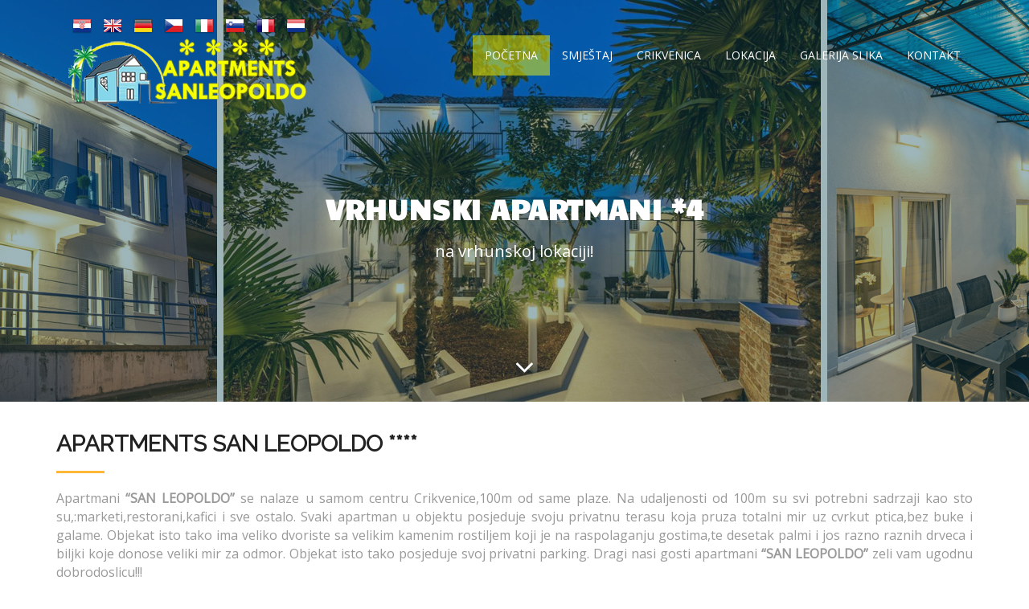

--- FILE ---
content_type: text/html
request_url: https://www.apartments-sanleopoldo.com/
body_size: 6323
content:



<!DOCTYPE html>
<html lang="en">
  <head>
     <meta http-equiv="Content-Type" content="text/html; charset=windows-1250">
    <meta name="viewport" content="width=device-width, initial-scale=1">
 <title>Apartments San Leopoldo **** - Crikvenica</title>
<meta name="description" content="Apartments San Leopoldo **** - Crikvenica" />



<script type="text/javascript" src="https://www.mojsmjestaj.hr/assets/js/jquery-2.1.0.min.js"></script>
    
    <link rel="stylesheet" type="text/css" href="https://fonts.googleapis.com/css?family=Open+Sans|Raleway|Candal">
    <link rel="stylesheet" type="text/css" href="https://www.apartments-sanleopoldo.com/css/font-awesome.min.css">
    <link rel="stylesheet" type="text/css" href="https://www.apartments-sanleopoldo.com/css/bootstrap.min.css">
    <link rel="stylesheet" type="text/css" href="https://www.apartments-sanleopoldo.com/css/style.css">
     <link href="https://www.apartments-sanleopoldo.com/css/chocolat.css" rel="stylesheet">

  <script>
            $(function(){
                $('#smjpics').Chocolat({
                    imageSize: 'contain',
                });

    $('.galerijap').Chocolat({
                    imageSize: 'contain',
                });

            });






        </script>



  </head>
  <body id="myPage" data-spy="scroll" data-target=".navbar" data-offset="60">





  	<!--banner-->
        
	<section id="banner" class="banner" style="background: url('https://www.apartments-sanleopoldo.com/foto/slide/leopoldo-naslovna159.jpg') no-repeat fixed center top;">
        
		<div class="bg-color">
        
			<nav class="navbar navbar-default navbar-fixed-top">
			  <div class="container">



<div id="languages">


<a title="Hrvatski" href="https://www.apartments-sanleopoldo.com/"><img alt="Hrvatski" src="https://www.apartments-sanleopoldo.com/images/lang/hr.png" width="24" height="24"/></a>

<a title="English" href="https://www.apartments-sanleopoldo.com/en/"><img alt="English" src="https://www.apartments-sanleopoldo.com/images/lang/com.png" width="24" height="24"/></a>

<a title="Deutsch" href="https://www.apartments-sanleopoldo.com/de/"><img alt="Deutsch" src="https://www.apartments-sanleopoldo.com/images/lang/de.png" width="24" height="24"/></a>

<a title="Česky" href="https://www.apartments-sanleopoldo.com/cz/"><img alt="Česky" src="https://www.apartments-sanleopoldo.com/images/lang/cz.png" width="24" height="24"/></a>

<a title="Italiano" href="https://www.apartments-sanleopoldo.com/it/"><img alt="Italiano" src="https://www.apartments-sanleopoldo.com/images/lang/it.png" width="24" height="24"/></a>

<a title="Slovenski" href="https://www.apartments-sanleopoldo.com/si/"><img alt="Slovenski" src="https://www.apartments-sanleopoldo.com/images/lang/si.png" width="24" height="24"/></a>

<a title="France" href="https://www.apartments-sanleopoldo.com/fr/"><img alt="France" src="https://www.apartments-sanleopoldo.com/images/lang/fr.png" width="24" height="24"/></a>

<a title="Holland" href="https://www.apartments-sanleopoldo.com/nl/"><img alt="Holland" src="https://www.apartments-sanleopoldo.com/images/lang/nl.png" width="24" height="24"/></a>

</div>


			  	<div class="col-md-12">
				    <div class="navbar-header">
				      <button type="button" class="navbar-toggle" data-toggle="collapse" data-target="#myNavbar">
				        <span class="icon-bar"></span>
				        <span class="icon-bar"></span>
				        <span class="icon-bar"></span>
				      </button>
                                      
				      <a href="#banner"><img src="https://www.apartments-sanleopoldo.com/images/logo5.png"/></a>
                                      
				    </div> 
				    <div class="collapse navbar-collapse navbar-right" id="myNavbar">
                                     
                                        <ul class="nav navbar-nav">
				        <li class="active"><a href="#banner">Početna</a></li>
                                         <li class="active"><a href="#smjestaj">Smještaj</a></li>
                                        
				        <li class=""><a href="#icici">Crikvenica</a></li>
					
				        <li class=""><a href="#lokacija">Lokacija</a></li>
			                
				        <li class=""><a href="#galerija-slika">Galerija slika</a></li>
					                                     
				        <li class=""><a href="#kontakt">Kontakt</a></li>
				      </ul>
			              
				    </div>
				</div>
			  </div>
			</nav>
			<div class="container">
				<div class="row">

                         
					<div class="banner-info">
						<div class="banner-text text-center">
							<h1 class="white">Vrhunski apartmani *4</h1>
							<p>na vrhunskoj lokaciji!</p>
							
						</div>
						<div class="overlay-detail text-center">
			               <a href="#service"><i class="fa fa-angle-down"></i></a>
			             </div>		
					</div>
                                        



				</div>
			</div>
		</div>
	</section>
	<!--/ banner-->




	<!--uvod-->
	<section id="service" class="section-padding">
		<div class="container">
			<div class="row">
				<div class="col-md-12 col-sm-12">
					<h2 class="ser-title">Apartments San Leopoldo ****</h2>
					<hr class="botm-line">
                    <div style="line-height: 23px">
				<div style="text-align: justify;"><span style="background-color: initial;">Apartmani <b>“SAN LEOPOLDO”</b> se nalaze u samom centru Crikvenice,100m od same plaze. Na udaljenosti od 100m su svi potrebni sadrzaji kao sto su,:marketi,restorani,kafici i sve ostalo. Svaki apartman u objektu posjeduje svoju privatnu terasu koja pruza totalni mir uz cvrkut ptica,bez buke i galame. Objekat isto tako ima veliko dvoriste sa velikim kamenim rostiljem koji je na raspolaganju gostima,te desetak palmi i jos razno raznih drveca i biljki koje donose veliki mir za odmor. Objekat isto tako posjeduje svoj privatni parking. Dragi nasi gosti apartmani <b>“SAN LEOPOLDO”</b> zeli vam ugodnu dobrodoslicu!!!</span></div>
				</div>
</div>

			</div>
</div>
</section>


<!--smjestaj-->
	<section id="smjestaj" class="section-padding">
		<div class="container">
<div class="row">
				<div class="col-md-12">
					<h2 class="ser-title">Smještaj</h2>
					<hr class="botm-line">
				</div>



				<div class="col-md-3 col-sm-3 col-xs-6">
			      <div class="thumbnail"> 
			      	<a href="https://www.apartments-sanleopoldo.com/smjestaj/studio-apartman-1-s-pogledom-na-more/49"><img src="https://www.apartments-sanleopoldo.com/foto/apartment/49/thumb_260337107.jpg" alt="Studio apartman 1 s pogledom na more" class="team-img"></a>
			        <div class="caption">
			          <h3><a class="smjtitle" href="https://www.apartments-sanleopoldo.com/smjestaj/studio-apartman-1-s-pogledom-na-more/49">Studio apartman 1 s pogledom na more</a></h3>
			          <p>	A3 - Za tri osobe<br/> Površine: 32m2</p>
						        </div>
			      </div>
			    </div>



				<div class="col-md-3 col-sm-3 col-xs-6">
			      <div class="thumbnail"> 
			      	<a href="https://www.apartments-sanleopoldo.com/smjestaj/apartman-2-s-pogledom-na-more/50"><img src="https://www.apartments-sanleopoldo.com/foto/apartment/50/thumb_1.jpg" alt="APARTMAN 2 S POGLEDOM NA MORE" class="team-img"></a>
			        <div class="caption">
			          <h3><a class="smjtitle" href="https://www.apartments-sanleopoldo.com/smjestaj/apartman-2-s-pogledom-na-more/50">APARTMAN 2 S POGLEDOM NA MORE</a></h3>
			          <p>	A4 - Za četiri osobe<br/> Površine: 39m2</p>
						        </div>
			      </div>
			    </div>



				<div class="col-md-3 col-sm-3 col-xs-6">
			      <div class="thumbnail"> 
			      	<a href="https://www.apartments-sanleopoldo.com/smjestaj/apartman-3-s-pogledom-na-more/51"><img src="https://www.apartments-sanleopoldo.com/foto/apartment/51/thumb_31.jpg" alt="APARTMAN 3 S POGLEDOM NA MORE" class="team-img"></a>
			        <div class="caption">
			          <h3><a class="smjtitle" href="https://www.apartments-sanleopoldo.com/smjestaj/apartman-3-s-pogledom-na-more/51">APARTMAN 3 S POGLEDOM NA MORE</a></h3>
			          <p>	A4 - Za četiri osobe<br/> Površine: 38m2</p>
						        </div>
			      </div>
			    </div>



				<div class="col-md-3 col-sm-3 col-xs-6">
			      <div class="thumbnail"> 
			      	<a href="https://www.apartments-sanleopoldo.com/smjestaj/apartman-4-s-pogledom-na-more/52"><img src="https://www.apartments-sanleopoldo.com/foto/apartment/52/thumb_61.jpg" alt="APARTMAN 4 S POGLEDOM NA MORE" class="team-img"></a>
			        <div class="caption">
			          <h3><a class="smjtitle" href="https://www.apartments-sanleopoldo.com/smjestaj/apartman-4-s-pogledom-na-more/52">APARTMAN 4 S POGLEDOM NA MORE</a></h3>
			          <p>	A4 - Za četiri osobe<br/> Površine: 37m2</p>
						        </div>
			      </div>
			    </div>



				<div class="col-md-3 col-sm-3 col-xs-6">
			      <div class="thumbnail"> 
			      	<a href="https://www.apartments-sanleopoldo.com/smjestaj/studio-apartman-5-s-terasom/53"><img src="https://www.apartments-sanleopoldo.com/foto/apartment/53/thumb_260367422.jpg" alt="Studio apartman 5 s terasom" class="team-img"></a>
			        <div class="caption">
			          <h3><a class="smjtitle" href="https://www.apartments-sanleopoldo.com/smjestaj/studio-apartman-5-s-terasom/53">Studio apartman 5 s terasom</a></h3>
			          <p>	A2 - Za dvije osobe<br/> Površine: 20m2</p>
						        </div>
			      </div>
			    </div>





			</div>
		</div>
	</section>



<!--grad-->
	<section id="icici" class="section-padding" >
		<div class="container">
<div class="row">
				<div class="col-md-12 mjestocon">
					<h2 class="ser-title">Crikvenica</h2>
					<hr class="botm-line">
<p>     <div class="ym-g60 ym-gl ym-gbox-left justify">
      <p style="text-align:justify">Crikvenica je grad, rivijera i turističko središte sa više od 100 godina dugom turističkom tradicijom. Smještena je u Kvarnerskom zaljevu i predstavlja niz turističkih naselja (Selce, Dramalj, Crikvenica i Jadranovo) spojenih u jednu prekrasnu morsku rivijeru.<br><br></p>
<iframe width="100%" height="425" src="https://www.youtube.com/embed/o0N5po8vNUU" title="YouTube video player" frameborder="0" allow="accelerometer; autoplay; clipboard-write; encrypted-media; gyroscope; picture-in-picture" allowfullscreen=""></iframe></div></p>
				</div>



			</div>
		</div>
	</section>

<!--lokacija-->
	<section id="lokacija" class="section-padding" style="background-color: #eee;">
		<div class="container">
			<div class="row">
				<div class="col-md-12">
					<h2 class="ser-title">Lokacija</h2>
					<hr class="botm-line">





<iframe src="https://www.google.com/maps/embed?pb=!1m18!1m12!1m3!1d2812.7274818949204!2d14.694389715547656!3d45.17236807909859!2m3!1f0!2f0!3f0!3m2!1i1024!2i768!4f13.1!3m3!1m2!1s0x47637b848d84bb01%3A0x216b0a1aca168c2d!2sGlagolja%C5%A1a%20ul.%2013%2C%2051260%2C%20Crikvenica%2C%20Croatia!5e0!3m2!1sen!2sde!4v1625831254435!5m2!1sen!2sde" width="100%" height="450" style="border:0;" allowfullscreen="" loading="lazy"></iframe>

<script>

      function initMap() {
        var myLatLng = {lat: 44.11602462024045, lng: 15.258137580670054};

        var map = new google.maps.Map(document.getElementById('map'), {
          zoom: 10,
          center: myLatLng
        });

        var marker = new google.maps.Marker({
          position: myLatLng,
          map: map,
          title: 'Apartments San Leopoldo ****'
        });
      }
    </script>
    <script async defer
    src="https://maps.googleapis.com/maps/api/js?key=AIzaSyCWM4kJE6Wsr3aust7X38-kgwvkPH35awo&callback=initMap">
    </script>

<br/><br/>
<b style="color: #0cb8b6">UDALJENOSTI OD OBJEKTA</b>

<ul class="objdist">
<li>More: <b>100m</b></li>
<li>Plaža: <b>100m</b></li>
<li>Centar: <b>300m</b></li>
<li>Trgovina: <b>200m</b></li>
<li>Restoran: <b>200m</b></li>
<li>Doktor: <b>200m</b></li>
<li>Ljekarna: <b>100m</b></li>
<li>Banka: <b>200m</b></li>
<li>Pošta: <b>200m</b></li>
<li>Benzinska: <b>50m</b></li>
<li>Autobusni kolodvor: <b>200m</b></li>
<li>Željeznički kolodvor: <b>14000m</b></li>
<li>Zračna luka: <b>14000m</b></li>
<li>Marina: <b>200m</b></li>
<li>Sport: <b>200m</b></li>
<li>Disco: <b>500m</b></li>
<li>Casino: <b>200m</b></li>
<li>Nacionalni park: <b>10000m</b></li>
</ul> 



				</div>
				
			</div>
		</div>
	</section>


<!--galerije slika-->
	<section id="galerija-slika" class="section-padding">
		<div class="container">
<div class="row">
				<div class="col-md-12">
					<h2 class="ser-title">Galerija slika</h2>
					<hr class="botm-line">





<br style="clear: both"/>
<h3 style="margin-top: 0; padding-top: 0">Apartmani San Leopoldo - Noćne Fotografije</h3>




<div class="galerijap">


<a class="galerijalink chocolat-image" href="https://www.apartments-sanleopoldo.com/foto/24/app-tine-nocne (20).jpg"><img src="https://www.apartments-sanleopoldo.com/foto/24/thumb_app-tine-nocne (20).jpg"/></a>



<a class="galerijalink chocolat-image" href="https://www.apartments-sanleopoldo.com/foto/24/app-tine-nocne (5).jpg"><img src="https://www.apartments-sanleopoldo.com/foto/24/thumb_app-tine-nocne (5).jpg"/></a>



<a class="galerijalink chocolat-image" href="https://www.apartments-sanleopoldo.com/foto/24/app-tine-nocne (6).jpg"><img src="https://www.apartments-sanleopoldo.com/foto/24/thumb_app-tine-nocne (6).jpg"/></a>



<a class="galerijalink chocolat-image" href="https://www.apartments-sanleopoldo.com/foto/24/app-tine-nocne (7).jpg"><img src="https://www.apartments-sanleopoldo.com/foto/24/thumb_app-tine-nocne (7).jpg"/></a>



<a class="galerijalink chocolat-image" href="https://www.apartments-sanleopoldo.com/foto/24/app-tine-nocne (8).jpg"><img src="https://www.apartments-sanleopoldo.com/foto/24/thumb_app-tine-nocne (8).jpg"/></a>



<a class="galerijalink chocolat-image" href="https://www.apartments-sanleopoldo.com/foto/24/app-tine-nocne (10).jpg"><img src="https://www.apartments-sanleopoldo.com/foto/24/thumb_app-tine-nocne (10).jpg"/></a>



<a class="galerijalink chocolat-image" href="https://www.apartments-sanleopoldo.com/foto/24/app-tine-nocne (11).jpg"><img src="https://www.apartments-sanleopoldo.com/foto/24/thumb_app-tine-nocne (11).jpg"/></a>



<a class="galerijalink chocolat-image" href="https://www.apartments-sanleopoldo.com/foto/24/app-tine-nocne (12).jpg"><img src="https://www.apartments-sanleopoldo.com/foto/24/thumb_app-tine-nocne (12).jpg"/></a>



<a class="galerijalink chocolat-image" href="https://www.apartments-sanleopoldo.com/foto/24/app-tine-nocne (13).jpg"><img src="https://www.apartments-sanleopoldo.com/foto/24/thumb_app-tine-nocne (13).jpg"/></a>



<a class="galerijalink chocolat-image" href="https://www.apartments-sanleopoldo.com/foto/24/app-tine-nocne (15).jpg"><img src="https://www.apartments-sanleopoldo.com/foto/24/thumb_app-tine-nocne (15).jpg"/></a>



<a class="galerijalink chocolat-image" href="https://www.apartments-sanleopoldo.com/foto/24/app-tine-nocne (17).jpg"><img src="https://www.apartments-sanleopoldo.com/foto/24/thumb_app-tine-nocne (17).jpg"/></a>



<a class="galerijalink chocolat-image" href="https://www.apartments-sanleopoldo.com/foto/24/app-tine-nocne (18).jpg"><img src="https://www.apartments-sanleopoldo.com/foto/24/thumb_app-tine-nocne (18).jpg"/></a>



<a class="galerijalink chocolat-image" href="https://www.apartments-sanleopoldo.com/foto/24/app-tine-nocne (19).jpg"><img src="https://www.apartments-sanleopoldo.com/foto/24/thumb_app-tine-nocne (19).jpg"/></a>



<a class="galerijalink chocolat-image" href="https://www.apartments-sanleopoldo.com/foto/24/app-tine-nocne (21).jpg"><img src="https://www.apartments-sanleopoldo.com/foto/24/thumb_app-tine-nocne (21).jpg"/></a>



<a class="galerijalink chocolat-image" href="https://www.apartments-sanleopoldo.com/foto/24/app-tine-nocne (25).jpg"><img src="https://www.apartments-sanleopoldo.com/foto/24/thumb_app-tine-nocne (25).jpg"/></a>



<a class="galerijalink chocolat-image" href="https://www.apartments-sanleopoldo.com/foto/24/app-tine-nocne (27).jpg"><img src="https://www.apartments-sanleopoldo.com/foto/24/thumb_app-tine-nocne (27).jpg"/></a>



<a class="galerijalink chocolat-image" href="https://www.apartments-sanleopoldo.com/foto/24/app-tine-nocne (29).jpg"><img src="https://www.apartments-sanleopoldo.com/foto/24/thumb_app-tine-nocne (29).jpg"/></a>



<a class="galerijalink chocolat-image" href="https://www.apartments-sanleopoldo.com/foto/24/app-tine-nocne (30).jpg"><img src="https://www.apartments-sanleopoldo.com/foto/24/thumb_app-tine-nocne (30).jpg"/></a>



<a class="galerijalink chocolat-image" href="https://www.apartments-sanleopoldo.com/foto/24/app-tine-nocne (22).jpg"><img src="https://www.apartments-sanleopoldo.com/foto/24/thumb_app-tine-nocne (22).jpg"/></a>



<a class="galerijalink chocolat-image" href="https://www.apartments-sanleopoldo.com/foto/24/app-tine-nocne (2).jpg"><img src="https://www.apartments-sanleopoldo.com/foto/24/thumb_app-tine-nocne (2).jpg"/></a>

 
    </div>









<br style="clear: both"/>
<h3 style="margin-top: 0; padding-top: 0">Apartmani San Leopoldo - Dron</h3>




<div class="galerijap">


<a class="galerijalink chocolat-image" href="https://www.apartments-sanleopoldo.com/foto/23/app-tine-dron (4).jpg"><img src="https://www.apartments-sanleopoldo.com/foto/23/thumb_app-tine-dron (4).jpg"/></a>



<a class="galerijalink chocolat-image" href="https://www.apartments-sanleopoldo.com/foto/23/app-tine-dron (5).jpg"><img src="https://www.apartments-sanleopoldo.com/foto/23/thumb_app-tine-dron (5).jpg"/></a>



<a class="galerijalink chocolat-image" href="https://www.apartments-sanleopoldo.com/foto/23/app-tine-dron (6).jpg"><img src="https://www.apartments-sanleopoldo.com/foto/23/thumb_app-tine-dron (6).jpg"/></a>



<a class="galerijalink chocolat-image" href="https://www.apartments-sanleopoldo.com/foto/23/app-tine-dron (7).jpg"><img src="https://www.apartments-sanleopoldo.com/foto/23/thumb_app-tine-dron (7).jpg"/></a>



<a class="galerijalink chocolat-image" href="https://www.apartments-sanleopoldo.com/foto/23/app-tine-dron (8).jpg"><img src="https://www.apartments-sanleopoldo.com/foto/23/thumb_app-tine-dron (8).jpg"/></a>



<a class="galerijalink chocolat-image" href="https://www.apartments-sanleopoldo.com/foto/23/app-tine-dron (9).jpg"><img src="https://www.apartments-sanleopoldo.com/foto/23/thumb_app-tine-dron (9).jpg"/></a>



<a class="galerijalink chocolat-image" href="https://www.apartments-sanleopoldo.com/foto/23/app-tine-dron (10).jpg"><img src="https://www.apartments-sanleopoldo.com/foto/23/thumb_app-tine-dron (10).jpg"/></a>



<a class="galerijalink chocolat-image" href="https://www.apartments-sanleopoldo.com/foto/23/app-tine-dron (1).jpg"><img src="https://www.apartments-sanleopoldo.com/foto/23/thumb_app-tine-dron (1).jpg"/></a>



<a class="galerijalink chocolat-image" href="https://www.apartments-sanleopoldo.com/foto/23/app-tine-dron (2).jpg"><img src="https://www.apartments-sanleopoldo.com/foto/23/thumb_app-tine-dron (2).jpg"/></a>



<a class="galerijalink chocolat-image" href="https://www.apartments-sanleopoldo.com/foto/23/app-tine-dron (3).jpg"><img src="https://www.apartments-sanleopoldo.com/foto/23/thumb_app-tine-dron (3).jpg"/></a>

 
    </div>









<br style="clear: both"/>
<h3 style="margin-top: 0; padding-top: 0">Apartmani San Leopoldo - Ekesterijeri</h3>




<div class="galerijap">


<a class="galerijalink chocolat-image" href="https://www.apartments-sanleopoldo.com/foto/22/app-tine (17).jpg"><img src="https://www.apartments-sanleopoldo.com/foto/22/thumb_app-tine (17).jpg"/></a>



<a class="galerijalink chocolat-image" href="https://www.apartments-sanleopoldo.com/foto/22/app-tine (155).jpg"><img src="https://www.apartments-sanleopoldo.com/foto/22/thumb_app-tine (155).jpg"/></a>



<a class="galerijalink chocolat-image" href="https://www.apartments-sanleopoldo.com/foto/22/app-tine (21).jpg"><img src="https://www.apartments-sanleopoldo.com/foto/22/thumb_app-tine (21).jpg"/></a>



<a class="galerijalink chocolat-image" href="https://www.apartments-sanleopoldo.com/foto/22/app-tine (123).jpg"><img src="https://www.apartments-sanleopoldo.com/foto/22/thumb_app-tine (123).jpg"/></a>



<a class="galerijalink chocolat-image" href="https://www.apartments-sanleopoldo.com/foto/22/app-tine (25).jpg"><img src="https://www.apartments-sanleopoldo.com/foto/22/thumb_app-tine (25).jpg"/></a>



<a class="galerijalink chocolat-image" href="https://www.apartments-sanleopoldo.com/foto/22/app-tine (26).jpg"><img src="https://www.apartments-sanleopoldo.com/foto/22/thumb_app-tine (26).jpg"/></a>



<a class="galerijalink chocolat-image" href="https://www.apartments-sanleopoldo.com/foto/22/app-tine (27).jpg"><img src="https://www.apartments-sanleopoldo.com/foto/22/thumb_app-tine (27).jpg"/></a>



<a class="galerijalink chocolat-image" href="https://www.apartments-sanleopoldo.com/foto/22/app-tine (52).jpg"><img src="https://www.apartments-sanleopoldo.com/foto/22/thumb_app-tine (52).jpg"/></a>



<a class="galerijalink chocolat-image" href="https://www.apartments-sanleopoldo.com/foto/22/app-tine (54).jpg"><img src="https://www.apartments-sanleopoldo.com/foto/22/thumb_app-tine (54).jpg"/></a>



<a class="galerijalink chocolat-image" href="https://www.apartments-sanleopoldo.com/foto/22/app-tine (56).jpg"><img src="https://www.apartments-sanleopoldo.com/foto/22/thumb_app-tine (56).jpg"/></a>



<a class="galerijalink chocolat-image" href="https://www.apartments-sanleopoldo.com/foto/22/app-tine (83).jpg"><img src="https://www.apartments-sanleopoldo.com/foto/22/thumb_app-tine (83).jpg"/></a>



<a class="galerijalink chocolat-image" href="https://www.apartments-sanleopoldo.com/foto/22/app-tine (87).jpg"><img src="https://www.apartments-sanleopoldo.com/foto/22/thumb_app-tine (87).jpg"/></a>



<a class="galerijalink chocolat-image" href="https://www.apartments-sanleopoldo.com/foto/22/app-tine (85).jpg"><img src="https://www.apartments-sanleopoldo.com/foto/22/thumb_app-tine (85).jpg"/></a>



<a class="galerijalink chocolat-image" href="https://www.apartments-sanleopoldo.com/foto/22/app-tine (114).jpg"><img src="https://www.apartments-sanleopoldo.com/foto/22/thumb_app-tine (114).jpg"/></a>



<a class="galerijalink chocolat-image" href="https://www.apartments-sanleopoldo.com/foto/22/app-tine (117).jpg"><img src="https://www.apartments-sanleopoldo.com/foto/22/thumb_app-tine (117).jpg"/></a>



<a class="galerijalink chocolat-image" href="https://www.apartments-sanleopoldo.com/foto/22/app-tine (118).jpg"><img src="https://www.apartments-sanleopoldo.com/foto/22/thumb_app-tine (118).jpg"/></a>



<a class="galerijalink chocolat-image" href="https://www.apartments-sanleopoldo.com/foto/22/app-tine (124).jpg"><img src="https://www.apartments-sanleopoldo.com/foto/22/thumb_app-tine (124).jpg"/></a>



<a class="galerijalink chocolat-image" href="https://www.apartments-sanleopoldo.com/foto/22/app-tine (126).jpg"><img src="https://www.apartments-sanleopoldo.com/foto/22/thumb_app-tine (126).jpg"/></a>



<a class="galerijalink chocolat-image" href="https://www.apartments-sanleopoldo.com/foto/22/app-tine (128).jpg"><img src="https://www.apartments-sanleopoldo.com/foto/22/thumb_app-tine (128).jpg"/></a>



<a class="galerijalink chocolat-image" href="https://www.apartments-sanleopoldo.com/foto/22/app-tine (148).jpg"><img src="https://www.apartments-sanleopoldo.com/foto/22/thumb_app-tine (148).jpg"/></a>

 
    </div>









<br style="clear: both"/>
<h3 style="margin-top: 0; padding-top: 0">Apartmani San Leopoldo - Interijeri</h3>




<div class="galerijap">


<a class="galerijalink chocolat-image" href="https://www.apartments-sanleopoldo.com/foto/21/app-tine (1).jpg"><img src="https://www.apartments-sanleopoldo.com/foto/21/thumb_app-tine (1).jpg"/></a>



<a class="galerijalink chocolat-image" href="https://www.apartments-sanleopoldo.com/foto/21/app-tine (4).jpg"><img src="https://www.apartments-sanleopoldo.com/foto/21/thumb_app-tine (4).jpg"/></a>



<a class="galerijalink chocolat-image" href="https://www.apartments-sanleopoldo.com/foto/21/app-tine (5).jpg"><img src="https://www.apartments-sanleopoldo.com/foto/21/thumb_app-tine (5).jpg"/></a>



<a class="galerijalink chocolat-image" href="https://www.apartments-sanleopoldo.com/foto/21/app-tine (8).jpg"><img src="https://www.apartments-sanleopoldo.com/foto/21/thumb_app-tine (8).jpg"/></a>



<a class="galerijalink chocolat-image" href="https://www.apartments-sanleopoldo.com/foto/21/app-tine (9).jpg"><img src="https://www.apartments-sanleopoldo.com/foto/21/thumb_app-tine (9).jpg"/></a>



<a class="galerijalink chocolat-image" href="https://www.apartments-sanleopoldo.com/foto/21/app-tine (11).jpg"><img src="https://www.apartments-sanleopoldo.com/foto/21/thumb_app-tine (11).jpg"/></a>



<a class="galerijalink chocolat-image" href="https://www.apartments-sanleopoldo.com/foto/21/app-tine (13).jpg"><img src="https://www.apartments-sanleopoldo.com/foto/21/thumb_app-tine (13).jpg"/></a>



<a class="galerijalink chocolat-image" href="https://www.apartments-sanleopoldo.com/foto/21/app-tine (47).jpg"><img src="https://www.apartments-sanleopoldo.com/foto/21/thumb_app-tine (47).jpg"/></a>



<a class="galerijalink chocolat-image" href="https://www.apartments-sanleopoldo.com/foto/21/app-tine (28).jpg"><img src="https://www.apartments-sanleopoldo.com/foto/21/thumb_app-tine (28).jpg"/></a>



<a class="galerijalink chocolat-image" href="https://www.apartments-sanleopoldo.com/foto/21/app-tine (33).jpg"><img src="https://www.apartments-sanleopoldo.com/foto/21/thumb_app-tine (33).jpg"/></a>



<a class="galerijalink chocolat-image" href="https://www.apartments-sanleopoldo.com/foto/21/app-tine (35).jpg"><img src="https://www.apartments-sanleopoldo.com/foto/21/thumb_app-tine (35).jpg"/></a>



<a class="galerijalink chocolat-image" href="https://www.apartments-sanleopoldo.com/foto/21/app-tine (38).jpg"><img src="https://www.apartments-sanleopoldo.com/foto/21/thumb_app-tine (38).jpg"/></a>



<a class="galerijalink chocolat-image" href="https://www.apartments-sanleopoldo.com/foto/21/app-tine (41).jpg"><img src="https://www.apartments-sanleopoldo.com/foto/21/thumb_app-tine (41).jpg"/></a>



<a class="galerijalink chocolat-image" href="https://www.apartments-sanleopoldo.com/foto/21/app-tine (62).jpg"><img src="https://www.apartments-sanleopoldo.com/foto/21/thumb_app-tine (62).jpg"/></a>



<a class="galerijalink chocolat-image" href="https://www.apartments-sanleopoldo.com/foto/21/app-tine (45).jpg"><img src="https://www.apartments-sanleopoldo.com/foto/21/thumb_app-tine (45).jpg"/></a>



<a class="galerijalink chocolat-image" href="https://www.apartments-sanleopoldo.com/foto/21/app-tine (48).jpg"><img src="https://www.apartments-sanleopoldo.com/foto/21/thumb_app-tine (48).jpg"/></a>



<a class="galerijalink chocolat-image" href="https://www.apartments-sanleopoldo.com/foto/21/app-tine (76).jpg"><img src="https://www.apartments-sanleopoldo.com/foto/21/thumb_app-tine (76).jpg"/></a>



<a class="galerijalink chocolat-image" href="https://www.apartments-sanleopoldo.com/foto/21/app-tine (109).jpg"><img src="https://www.apartments-sanleopoldo.com/foto/21/thumb_app-tine (109).jpg"/></a>



<a class="galerijalink chocolat-image" href="https://www.apartments-sanleopoldo.com/foto/21/app-tine (139).jpg"><img src="https://www.apartments-sanleopoldo.com/foto/21/thumb_app-tine (139).jpg"/></a>



<a class="galerijalink chocolat-image" href="https://www.apartments-sanleopoldo.com/foto/21/app-tine (142).jpg"><img src="https://www.apartments-sanleopoldo.com/foto/21/thumb_app-tine (142).jpg"/></a>

 
    </div>
















				</div>



			</div>
		</div>
	</section>



	<!--/ service-->
	
	

	<!--contact-->
	<section id="kontakt" class="section-padding" style="background-color: #eee;">
		<div class="container">
			<div class="row">
				<div class="col-md-12">
					<h2 class="ser-title">Kontakt</h2>
					<hr class="botm-line">
				</div>
				<div class="col-md-4 col-sm-4">
			   	<div class="space"></div>
			      <p><i class="fa fa-map-marker fa-fw pull-left fa-2x"></i>
Glagoljasa 13 <br/>
51260&nbsp;Crikvenica <br/>


</p>
			      <div class="space"></div>
			      <p><i class="fa fa-envelope-o fa-fw pull-left fa-2x"></i>apartmani.sanleopoldo@gmail.com</p>
			      <div class="space"></div>
			      <p><i class="fa fa-phone fa-fw pull-left fa-2x"></i>+385914455031</p>
			    </div>
				<div class="col-md-8 col-sm-8 marb20">
					<div class="contact-info">
				
			



<br/>
			      	


				<form action="https://www.apartments-sanleopoldo.com/#forma" method="post" class="tm-contact-form" style="margin: 0; padding:0">
<input name="mode" type="hidden" value="form" />
<input name="lastname" type="hidden" value="" />
					<div class="col-lg-6 col-md-6" style="margin: 0; padding:0">
<div class="form-group">
							<input  type="text" id="ImePrezime" name="ImePrezime" class="form-control" placeholder="Ime i prezime" />
						</div>
						<div class="form-group">
							<input  type="email" id="Email" name="Email" class="form-control" placeholder="Email" />
						</div>


<div class="form-group">
				<textarea  id="poruka" name="poruka" class="form-control" rows="6" placeholder="Poruka"></textarea>			
						</div>
	<div class="form-group">
							   <div class="form-action">
									<button type="submit" class="btn btn-form">Pošalji poruku</button>
								</div> 
						</div> 

					</div> 
					<div class="col-lg-6 col-md-6 tm-contact-form-input">
						<div class="form-group">
							<input type="text" id="Telefon" name="Telefon" class="form-control" placeholder="Telefon/Mobitel" />
						</div>
						
						<div class="form-group">
							
<table width = ''>
	<tr>
		<td align = 'center'><img src = 'https://www.apartments-sanleopoldo.com/captcha.asp?captchaID=1' ></td>
		<td align = 'center'><img src = 'https://www.apartments-sanleopoldo.com/captcha.asp?captchaID=2' ></td>
		<td align = 'center'><img src = 'https://www.apartments-sanleopoldo.com/captcha.asp?captchaID=3' ></td>
		<td align = 'center'><img src = 'https://www.apartments-sanleopoldo.com/captcha.asp?captchaID=4' ></td>
	</tr>
</table>
<input placeholder="Prepišite brojeve ovdje" class="form-control"  style="float: left; margin-right: 5px; margin-top: 9px" type="text"  name="captcha" id="captcha" size="8">
						</div>
					              
					</div>

	
				</form>


                


					</div>
				</div>
			</div>
		</div>
	</section>
<a name="forma"> </a>
	<!--/ contact-->



	<!--footer-->
	<footer id="footer">
		<div class="top-footer">
			<div class="container">
				<div class="row">
					
					<div class="col-md-12 col-sm-12 marb20">
					
						<div class="info-sec">
							<ul class="social-icon">
                                                                
</ul>
						</div>
					</div>
				</div>
			</div>
		</div>
		<div class="footer-line">
			<div class="container">
				<div class="row">
					<div class="col-md-12 text-center">
						© 2026  &nbsp;Apartments San Leopoldo **** 
                                        
                        
					</div>
				</div>
			</div>
		</div>
	</footer>
	<!--/ footer-->
    
    <script src="https://www.apartments-sanleopoldo.com/js/jquery.min.js"></script>
    <script src="https://www.apartments-sanleopoldo.com/js/jquery.easing.min.js"></script>
    <script src="https://www.apartments-sanleopoldo.com/js/bootstrap.min.js"></script>
    
    <script src="https://www.apartments-sanleopoldo.com/js/custom.js"></script>
    
    <script src="https://www.apartments-sanleopoldo.com/js/jquery.chocolat.min.js"></script>
  </body>
</html>

--- FILE ---
content_type: application/javascript
request_url: https://www.apartments-sanleopoldo.com/js/custom.js
body_size: 273
content:
(function ($) {
    
    // Add smooth scrolling to all links in navbar
    $(".navbar a,a.btn-appoint, .quick-info li a, .overlay-detail a").on('click', function(event) {
        
        var hash = this.hash;
        if( hash ) {
            event.preventDefault();
            $('html, body').animate({
              scrollTop: $(hash).offset().top
          }, 900, function(){
              window.location.hash = hash;
          });
        }

    });
       
    //jQuery to collapse the navbar on scroll
    $(window).scroll(function() {
        if ($(".navbar-default").offset().top > 50) {
            $(".navbar-fixed-top").addClass("top-nav-collapse");
        } else {
            $(".navbar-fixed-top").removeClass("top-nav-collapse");
        }
    });
    
})(jQuery);